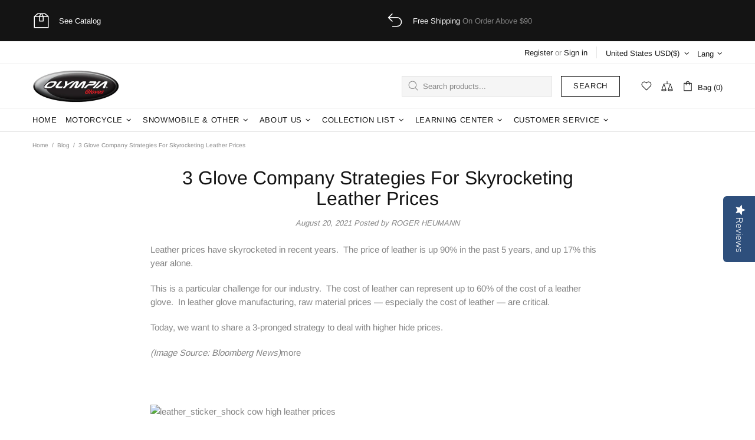

--- FILE ---
content_type: text/javascript
request_url: https://shop.olympiagloves.com/cdn/shop/t/23/assets/section.article-page.js?v=47073754701263752821691163675
body_size: -167
content:
(function($){"use strict";class ArticlePage extends HTMLElement{constructor(){super(),this.load()}load(){var $slider=$(this).find(".article-slider"),$insert=$("#article-slider");if($insert.length&&$slider.length){$insert.append($slider);var $slick=$slider.find(".article-slider__slick"),$dots=$slider.find(".article-slider__dots"),autoplay=$slick.attr("data-autoplay")==="true",speed=+$slick.attr("data-speed"),infinite=$slick.attr("data-infinite")==="true";$slider.removeClass("d-none"),$slick.slick({prevArrow:'<div class="slick-prev d-none d-md-flex flex-center position-absolute left-0 ml-10 rounded-circle overflow-hidden cursor-pointer"><i class="position-relative mr-2">'+theme.Global.getIcon("006",!0)+"</i></div>",nextArrow:'<div class="slick-next d-none d-md-flex flex-center position-absolute right-0 mr-10 rounded-circle overflow-hidden cursor-pointer"><i class="position-relative ml-3">'+theme.Global.getIcon("007",!0)+"</i></div>",dots:!0,appendDots:$dots,dotsClass:"slick-dots d-flex flex-wrap flex-center list-unstyled m-0 my-15",adaptiveHeight:!0,autoplay,autoplaySpeed:speed,infinite,rtl:theme.rtl}),$slider.removeClass("invisible"),this.$slick=$slick}}disconnectedCallback(){this.$slick.slick("destroy")}}theme.AssetsLoader.onPageLoaded(function(){customElements.define("article-page",ArticlePage)})})(jQueryTheme);
//# sourceMappingURL=/cdn/shop/t/23/assets/section.article-page.js.map?v=47073754701263752821691163675
